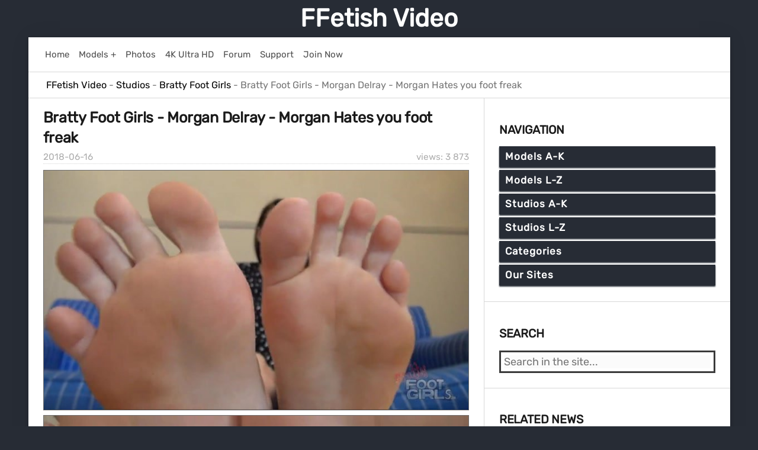

--- FILE ---
content_type: text/html; charset=utf-8
request_url: https://ffetish.video/22762-bratty-foot-girls-morgan-delray-morgan-hates-you-foot-freak.html
body_size: 12604
content:
<!DOCTYPE html>
<html>
<head>
    <meta charset="utf-8">
<title>Bratty Foot Girls - Morgan Delray - Morgan Hates you foot freak - HD/MP4</title>
<meta name="description" content="She may only be 19 but Morgan Delray already knows she hates foot freaks like you. She knows she can make you do just about anything by sticking - Bratty Foot Girls - 00:05:49">
<meta name="keywords" content="Humiliation, Foot Domination, Morgan Delray, Soles, Bratty Foot Girls, Foot Fetish, Brat Girls, HD, MP4">
<meta property="og:site_name" content="FFetish Video">
<meta property="og:type" content="article">
<meta property="og:title" content="Bratty Foot Girls - Morgan Delray - Morgan Hates you foot freak">
<meta property="og:url" content="https://ffetish.video/22762-bratty-foot-girls-morgan-delray-morgan-hates-you-foot-freak.html">
<meta name="news_keywords" content="Humiliation, Foot Domination, Morgan Delray, Soles, Bratty Foot Girls, Foot Fetish, Brat Girls, HD, MP4">
<meta property="og:image" content="https://ffetish.video/uploads/posts/2018-06/bratty-foot-girls-10825-image-1.jpg">
<meta property="og:description" content="She may only be 19 but Morgan Delray already knows she hates foot freaks like you. She knows she can make you do just about anything by sticking - Bratty Foot Girls - 00:05:49">
<link rel="search" type="application/opensearchdescription+xml" href="https://ffetish.video/index.php?do=opensearch" title="FFetish Video">
<link rel="canonical" href="https://ffetish.video/22762-bratty-foot-girls-morgan-delray-morgan-hates-you-foot-freak.html">
    <meta name="viewport" content="width=device-width, initial-scale=1">
    <link rel="shortcut icon" href="/templates/ffvideo/images/favicon.ico">
    <link href="/templates/ffvideo/css/reset.css" type="text/css" rel="stylesheet">
    <link href="/templates/ffvideo/css/engine.css" type="text/css" rel="stylesheet">
    <link href="/templates/ffvideo/css/styles.css" type="text/css" rel="stylesheet">
    <link rel="shortcut icon" type="image/png" href="/templates/ffvideo/images/favicon-32x32.png" sizes="32x32" />
    <link rel="shortcut icon" type="image/png" href="/templates/ffvideo/images/favicon-16x16.png" sizes="16x16" />
    <link rel="apple-touch-icon" type="image/png" href="/templates/ffvideo/images/favicon-144x144.png" sizes="144x144" />
</head>
<body>
    <div class="page">
        <div class="wrapper">
            <header id="header">
                <a href="/">FFetish Video</a><br>
            </header>

            <div class="body">
                <div class="hd_pad">
                    <div class="homebar">
                        <div class="element"><a href="/">
                                <div class="text">Home</div>
                            </a></div>
                        <div class="element"><a href="/recent-models-and-pornstars-on-ffetish-video.html">
                                <div class="text">Models +</div>
                            </a></div>
                        <div class="element"><a href="#" target="_blank" class="link" data-link="https://www3.ffetish.photos/">
                                <div class="text">Photos</div>
                            </a></div>                      
                        <div class="element"><a href="/tags/4K Ultra HD/">
                                <div class="text">4K Ultra HD</div>
                            </a></div>
                        <div class="element"><a href="#" target="_blank" class="link" data-link="https://network22.cc">
                                <div class="text">Forum</div>
                            </a></div>
                        <div class="element"><a href="#" target="_blank" class="link" data-link="https://network22.cc/viewforum.php?f=2">
                                <div class="text">Support</div>
                            </a></div>
                        <div class="element"><a href="#" target="_blank" class="link" data-link="https://ubiqfile.com/premium">
                                <div class="text">Join Now</div>
                            </a></div>
                        
                    </div>
                </div>
                
                <div id="breadcrumbs">
                    <div class="speedbar"><div class="over"><span id="dle-speedbar" itemscope itemtype="https://schema.org/BreadcrumbList"><span itemprop="itemListElement" itemscope itemtype="https://schema.org/ListItem"><meta itemprop="position" content="1"><a href="https://ffetish.video/" itemprop="item"><span itemprop="name">FFetish Video</span></a></span> - <span itemprop="itemListElement" itemscope itemtype="https://schema.org/ListItem"><meta itemprop="position" content="2"><a href="https://ffetish.video/studios/" itemprop="item"><span itemprop="name">Studios</span></a></span> - <span itemprop="itemListElement" itemscope itemtype="https://schema.org/ListItem"><meta itemprop="position" content="3"><a href="https://ffetish.video/studios/bratty-foot-girls/" itemprop="item"><span itemprop="name">Bratty Foot Girls</span></a></span> - Bratty Foot Girls - Morgan Delray - Morgan Hates you foot freak</span></div></div>
                </div>
                
                <div id="mainside">
                    <div class="str_left">
                        <section id="content">
                            <div id='dle-content'><article class="block story">
    <h1 class="title">
        <span class="title">Bratty Foot Girls - Morgan Delray - Morgan Hates you foot freak</span>
    </h1>
    <div class="story_top">
        <div class="views" title="Views: 3 873">views: 3 873</div>
        <time class="date" datetime="2018-06-16"><a href="https://ffetish.video/2018/06/16/" >2018-06-16</a></time>
    </div>
    <div class="text">
        <img class="lazy" data-src="/uploads/posts/2018-06/bratty-foot-girls-10825-image-1.jpg" alt="Cover 2 Bratty Foot Girls - Morgan Delray - Morgan Hates you foot freak - HD/MP4" width="760" height="428"><img class="lazy" data-src="/uploads/posts/2018-06/bratty-foot-girls-10825-image-2.jpg" alt="Cover 3 Bratty Foot Girls - Morgan Delray - Morgan Hates you foot freak - HD/MP4" width="839" height="472"><img class="lazy" data-src="/uploads/posts/2018-06/bratty-foot-girls-10825-image-3.jpg" alt="Cover 4 Bratty Foot Girls - Morgan Delray - Morgan Hates you foot freak - HD/MP4" width="839" height="472"><img class="lazy" data-src="/uploads/posts/2018-06/bratty-foot-girls-10825-image-4.jpg" alt="Screenlist Bratty Foot Girls - Morgan Delray - Morgan Hates you foot freak - HD/MP4" width="843" height="1423">
        <div class="marbox20">
            <ul class="ui-form">
                <li class="form-group combo">
                    
                    <div class="combo_field">
                        <div class="category grey"><b>Studio:</b></div>
                        <div class="tag_list">
                            <span><a href="/tags/Bratty Foot Girls/">Bratty Foot Girls</a></span>

                        </div>
                    </div>
                    

                    
                    <div class="combo_field">
                        <div class="category grey"></div>
                        <div class="tag_list">

                        </div>
                    </div>
                    
                </li>
                <li class="form-group combo">
                    
                    <div class="combo_field">
                        <div class="category grey"><b>Size:</b></div>229.9 MB
                    </div>
                     
                    <div class="combo_field">
                        <div class="category grey"><b>Resolution:</b></div>1280x720
                    </div>
                    
                </li>
                <li class="form-group combo">
                    
                    <div class="combo_field">
                        <div class="category grey"><b>Duration:</b></div>00:05:49
                    </div>
                     
                    <div class="combo_field">
                        <div class="category grey"><b>Format:</b></div>mp4
                    </div>
                    
                </li>
                
                <li class="form-group">
                    <div class="combo_field">
                        <div class="category grey"><b>Description:</b></div>She may only be 19 but Morgan Delray already knows she hates foot freaks like you. She knows she can make you do just about anything by sticking her smelly feet right in your face and telling you that you suck. Her soft pink soles are fragrant and so soft they would pad all over your face as she has her way with you under her. She tells you exactly what she thinks of you, you are probably even jerking off to her feet aren;t you? Pathetic!
                    </div>
                </li>
                
            </ul>
        </div>
        <div class="tag_list">
            <span><a href="https://ffetish.video/tags/Humiliation/">Humiliation</a></span> <span><a href="https://ffetish.video/tags/Foot%20Domination/">Foot Domination</a></span> <span><a href="https://ffetish.video/tags/Morgan%20Delray/">Morgan Delray</a></span> <span><a href="https://ffetish.video/tags/Soles/">Soles</a></span> <span><a href="https://ffetish.video/tags/Bratty%20Foot%20Girls/">Bratty Foot Girls</a></span> <span><a href="https://ffetish.video/tags/Foot%20Fetish/">Foot Fetish</a></span> <span><a href="https://ffetish.video/tags/Brat%20Girls/">Brat Girls</a></span> <span><a href="https://ffetish.video/tags/HD/">HD</a></span> <span><a href="https://ffetish.video/tags/MP4/">MP4</a></span>
        </div>
        <div id="link">
            
<noscript>
<span style="font-size: 13pt;color: red;">
Please enable javascript to download files!</span>
</noscript>

<script type="text/javascript">
    document.write("<form  method=\"post\" id=\"getlink\" name=\"getlink\" action=\"\"><a onclick=\"reload(); return false;\" href=\"#\" \"><span id=\"dle-captcha\"><img src=\"engine/modules/antibot/antibot.php\" width=\"160\" height=\"80\" /></span></a><br><input placeholder=\"Enter the code\" autocomplete=\"off\" title=\"Enter the code from the image\" type=\"text\" name=\"sec_code\" id=\"sec_code\" required><br><button class=\"btn\" type=\"submit\" name=\"send_btn\"><b>Get Link to Download</b></button><input name=\"id\" type=\"hidden\" value=\"22762\"/></form>");
</script>

        </div>
        <div id="ajax_overlay">
            <div id="loading" class="hideload">
            </div>
        </div>
    </div>
</article></div>
                        </section>
                    </div>
                    <aside class="str_right">
                        <nav class="block">
    <h4 class="title">Navigation</h4>
    <ul id="drop_menu">
        <li>
        <span>Models A-K</span>
        <ul class="hide">
            <li><a href="/tags/AJ Jupiter/">AJ Jupiter</a></li>
            <li><a href="/tags/AllyTheCat/">AllyTheCat</a></li>
            <li><a href="/tags/Amazon Abbys Size 13 Feet/">Amazon Abbys Size 13 Feet</a></li>
            <li><a href="/tags/AMAZON Goddess Harley/">AMAZON Goddess Harley</a></li>
            <li><a href="/tags/AmberHoney420/">AmberHoney420</a></li>
            <li><a href="/tags/ANAIS JOLIE/">ANAIS JOLIE</a></li>
            <li><a href="/tags/Anika Fall/">Anika Fall</a></li>
            <li><a href="/tags/Ava Black/">Ava Black</a></li>
            <li><a href="/tags/Ava_Austen/">Ava_Austen</a></li>
            <li><a href="/tags/BirdyLovesIt/">BirdyLovesIt</a></li>
            <li><a href="/tags/BratClemTeen/">BratClemTeen</a></li>
            <li><a href="/tags/Bratty Bunny/">Bratty Bunny</a></li>
            <li><a href="/tags/BrinaCandi/">BrinaCandi</a></li>
            <li><a href="/tags/Britney Siren/">Britney Siren</a></li>
            <li><a href="/tags/Carolina Abril/">Carolina Abril</a></li>
            <li><a href="/tags/Ceara Lynch/">Ceara Lynch</a></li>
            <li><a href="/tags/Charlotte Stokely/">Charlotte Stokely</a></li>
            <li><a href="/tags/Christina QCCP/">Christina QCCP</a></li>
            <li><a href="/tags/Christy Berrie/">Christy Berrie</a></li>
            <li><a href="/tags/Countess Jezebeth/">Countess Jezebeth</a></li>
            <li><a href="/tags/Crystal Knight/">Crystal Knight</a></li>
            <li><a href="/tags/DakotaCharmsxxx/">DakotaCharmsxxx</a></li>
            <li><a href="/tags/Delilah Dee/">Delilah Dee</a></li>
            <li><a href="/tags/DestinationKat/">DestinationKat</a></li>
            <li><a href="/tags/DollFaceMonica/">DollFaceMonica</a></li>
            <li><a href="/tags/Dommelia/">Dommelia</a></li>
            <li><a href="/tags/Dominant Princess/">Dominant Princess</a></li>
            <li><a href="/tags/Ellie Idol/">Ellie Idol</a></li>
            <li><a href="/tags/Emma Choice/">Emma Choice</a></li>
            <li><a href="/tags/EMPRESS JENNIFER/">EMPRESS JENNIFER</a></li>
            <li><a href="/tags/Empress Mika/">Empress Mika</a></li>
            <li><a href="/tags/Enchantressbree/">Enchantressbree</a></li>
            <li><a href="/tags/Erotic Nikki/">Erotic Nikki</a></li>
            <li><a href="/tags/Eva De Vil/">Eva De Vil</a></li>
            <li><a href="/tags/Eveblack/">Eveblack</a></li>
            <li><a href="/tags/Evamarie88/">Evamarie88</a></li>
            <li><a href="/tags/Evelyn Milano/">Evelyn Milano</a></li>
            <li><a href="/tags/Exquisite Goddess/">Exquisite Goddess</a></li>
            <li><a href="/tags/Faye Taylor/">Faye Taylor</a></li>
            <li><a href="/tags/Feliciafisher/">Feliciafisher</a></li>
            <li><a href="/tags/fireflys footfetish/">fireflys footfetish</a></li>
            <li><a href="/tags/fitfeetgirl nina/">fitfeetgirl nina</a></li>
            <li><a href="/tags/Flawless Melissa/">Flawless Melissa</a></li>
            <li><a href="/tags/FlufferNutter/">FlufferNutter</a></li>
            <li><a href="/tags/Foot Goddess Leyla/">Foot Goddess Leyla</a></li>
            <li><a href="/tags/Foot Goddess Mia/">Foot Goddess Mia</a></li>            
            <li><a href="/tags/FrostyPrincess/">FrostyPrincess</a></li>
            <li><a href="/tags/Goddess Alexandra Snow/">Goddess Alexandra Snow</a></li>
            <li><a href="/tags/Goddess Amanda/">Goddess Amanda</a></li>
            <li><a href="/tags/Goddess Ashanti/">Goddess Ashanti</a></li>
            <li><a href="/tags/Goddess BOJANA/">Goddess BOJANA</a></li>
            <li><a href="/tags/Goddess Brianna/">Goddess Brianna</a></li>
            <li><a href="/tags/Goddess Brooke/">Goddess Brooke</a></li>
            <li><a href="/tags/Goddess Christina/">Goddess Christina</a></li>
            <li><a href="/tags/GODDESS HARLEY/">GODDESS HARLEY</a></li>
            <li><a href="/tags/Goddess Jasmine/">Goddess Jasmine</a></li>
            <li><a href="/tags/Goddess Jasper/">Goddess Jasper</a></li>
            <li><a href="/tags/Goddess Jessica/">Goddess Jessica</a></li>
            <li><a href="/tags/Goddess Kims Fantasies/">Goddess Kims Fantasies</a></li>
            <li><a href="/tags/Goddess Kyaa/">Goddess Kyaa</a></li>
            <li><a href="/tags/Goddess Leyla/">Goddess Leyla</a></li>
            <li><a href="/tags/Goddess Lindsey/">Goddess Lindsey</a></li>
            <li><a href="/tags/Goddess Mya Kulpa/">Goddess Mya Kulpa</a></li>
            <li><a href="/tags/Goddess Nika/">Goddess Nika</a></li>
            <li><a href="/tags/Goddess Nikki/">Goddess Nikki</a></li>
            <li><a href="/tags/Goddess Rainn/">Goddess Rainn</a></li>
            <li><a href="/tags/Goddess Rea/">Goddess Rea</a></li>
            <li><a href="/tags/GODDESS REA LONGEST LEGS/">GODDESS REA LONGEST LEGS</a></li>
            <li><a href="/tags/Goddess Rodea/">Goddess Rodea</a></li>
            <li><a href="/tags/Goddess Shaye/">Goddess Shaye</a></li>
            <li><a href="/tags/Goddess Vicky Vixxx/">Goddess Vicky Vixxx</a></li>
            <li><a href="/tags/Goddess_Angel/">Goddess_Angel</a></li>
            <li><a href="/tags/Godivagalore/">Godivagalore</a></li>
            <li><a href="/tags/Haley420/">Haley420</a></li>
            <li><a href="/tags/HJ Goddess TEASE./">HJ Goddess TEASE.</a></li>
            <li><a href="/tags/HOLLYHOTWIFE/">HOLLYHOTWIFE</a></li>
            <li><a href="/tags/HotWifeJolee/">HotWifeJolee</a></li>
            <li><a href="/tags/ilse Alcorta/">ilse Alcorta</a></li>
            <li><a href="/tags/IvySecret719/">IvySecret719</a></li>
            <li><a href="/tags/IvyStarshyne/">IvyStarshyne</a></li>
            <li><a href="/tags/IWantPoison/">IWantPoison</a></li>
            <li><a href="/tags/Jaimee Fae/">Jaimee Fae</a></li>
            <li><a href="/tags/Jasmine Mendez/">Jasmine Mendez</a></li>
            <li><a href="/tags/Josie6Girl/">Josie6Girl</a></li>
            <li><a href="/tags/Julia Jordan/">Julia Jordan</a></li>
            <li><a href="/tags/Kala Lehlani/">Kala Lehlani</a></li>
            <li><a href="/tags/Karolinkas Feet/">Karolinkas Feet</a></li>
            <li><a href="/tags/Kat Soless/">Kat Soless</a></li>
            <li><a href="/tags/KateRoss/">KateRoss</a></li>
            <li><a href="/tags/Kayla Jane/">Kayla Jane</a></li>
            <li><a href="/tags/KendraLynnXXX/">KendraLynnXXX</a></li>
            <li><a href="/tags/Keri Berry/">Keri Berry</a></li>
            <li><a href="/tags/Kylie Rose/">Kylie Rose</a></li>
        </ul>
        <span>Models L-Z</span>
        <ul class="hide">
            <li><a href="/tags/Lady Cruellas games/">Lady Cruellas games</a></li>
            <li><a href="/tags/Lady Iveta/">Lady Iveta</a></li>
            <li><a href="/tags/Lady Kara/">Lady Kara</a></li>
            <li><a href="/tags/Lady Nina/">Lady Nina</a></li>
            <li><a href="/tags/LatinSandra/">LatinSandra</a></li>
            <li><a href="/tags/Leggy Pauline/">Leggy Pauline</a></li>
            <li><a href="/tags/Lelu Love/">Lelu Love</a></li>
            <li><a href="/tags/Lilcanadiangirl/">Lilcanadiangirl</a></li>
            <li><a href="/tags/Lilith_RoseXxX/">Lilith_RoseXxX</a></li>
            <li><a href="/tags/Lilli LoveDoll/">Lilli LoveDoll</a></li>
            <li><a href="/tags/Lindsey Leigh/">Lindsey Leigh</a></li>
            <li><a href="/tags/London Lix/">London Lix</a></li>
            <li><a href="/tags/Lucid Dreaming/">Lucid Dreaming</a></li>
            <li><a href="/tags/Lux Lives XXX/">Lux Lives XXX</a></li>
            <li><a href="/tags/Madam Samantha/">Madam Samantha</a></li>
            <li><a href="/tags/Madame Marissa/">Madame Marissa</a></li>
            <li><a href="/tags/Makayla Divine/">Makayla Divine</a></li>
            <li><a href="/tags/Mandy Flores/">Mandy Flores</a></li>
            <li><a href="/tags/Mandy Marx/">Mandy Marx</a></li>
            <li><a href="/tags/Marissa Sweet/">Marissa Sweet</a></li>
            <li><a href="/tags/megaplaygirl/">megaplaygirl</a></li>
            <li><a href="/tags/Mia Nicolette/">Mia Nicolette</a></li>
            <li><a href="/tags/Miss Bellerose/">Miss Bellerose</a></li>
            <li><a href="/tags/Miss Honey Barefeet/">Miss Honey Barefeet</a></li>
            <li><a href="/tags/Miss Jade/">Miss Jade</a></li>
            <li><a href="/tags/Miss Jasmine/">Miss Jasmine</a></li>
            <li><a href="/tags/Miss Mackenzie/">Miss Mackenzie</a></li>
            <li><a href="/tags/Miss Melissa/">Miss Melissa</a></li>
            <li><a href="/tags/Miss Tiffany/">Miss Tiffany</a></li>
            <li><a href="/tags/Miss Untamed/">Miss Untamed</a></li>
            <li><a href="/tags/MissAnja/">MissAnja</a></li>
            <li><a href="/tags/Missmadisonstone/">Missmadisonstone</a></li>
            <li><a href="/tags/MissTiff/">MissTiff</a></li>
            <li><a href="/tags/MissVictoriaReign/">MissVictoriaReign</a></li>
            <li><a href="/tags/MISTRESS CHANTEL/">MISTRESS CHANTEL</a></li>
            <li><a href="/tags/Mistress Gaia/">Mistress Gaia</a></li>
            <li><a href="/tags/Mistress Harley/">Mistress Harley</a></li>
            <li><a href="/tags/Mistress Lola Ruin/">Mistress Lola Ruin</a></li>
            <li><a href="/tags/Mistress Salem/">Mistress Salem</a></li>
            <li><a href="/tags/Mistress T/">Mistress T</a></li>
            <li><a href="/tags/Mlle Fanchette/">Mlle Fanchette</a></li>
            <li><a href="/tags/Mo Rina/">Mo Rina</a></li>
            <li><a href="/tags/myf33tyourtreat/">myf33tyourtreat</a></li>
            <li><a href="/tags/Mylene/">Mylene</a></li>
            <li><a href="/tags/Mystie Mae/">Mystie Mae</a></li>
            <li><a href="/tags/Nasty Natascha Lezdom/">Nasty Natascha Lezdom</a></li>
            <li><a href="/tags/NataliaGrey/">NataliaGrey</a></li>
            <li><a href="/tags/NataliesSocks/">NataliesSocks</a></li>
            <li><a href="/tags/Natalie Darling/">Natalie Darling</a></li>
            <li><a href="/tags/Natashas Bedroom/">Natashas Bedroom</a></li>
            <li><a href="/tags/Nikki Next/">Nikki Next</a></li>
            <li><a href="/tags/NikkiFetish/">NikkiFetish</a></li>
            <li><a href="/tags/NikkiNevada/">NikkiNevada</a></li>
            <li><a href="/tags/NikkiPresents/">NikkiPresents</a></li>
            <li><a href="/tags/Obey Melanie/">Obey Melanie</a></li>
            <li><a href="/tags/Obey Miss Tiffany/">Obey Miss Tiffany</a></li>
            <li><a href="/tags/OLIVIA ROSE/">OLIVIA ROSE</a></li>
            <li><a href="/tags/Pay To Obey Meggerz/">Pay To Obey Meggerz</a></li>
            <li><a href="/tags/Petra Feet/">Petra Feet</a></li>
            <li><a href="/tags/Pitykitty/">Pitykitty</a></li>
            <li><a href="/tags/prettyevil/">prettyevil</a></li>
            <li><a href="/tags/Princess Ashley/">Princess Ashley</a></li>
            <li><a href="/tags/Princess Bella/">Princess Bella</a></li>
            <li><a href="/tags/Princess Beverly/">Princess Beverly</a></li>
            <li><a href="/tags/Princess Camryn/">Princess Camryn</a></li>
            <li><a href="/tags/Princess Carmela/">Princess Carmela</a></li>
            <li><a href="/tags/Princess Cin/">Princess Cin</a></li>
            <li><a href="/tags/Princess Ellie Idol/">Princess Ellie Idol</a></li>
            <li><a href="/tags/Princess Fierce/">Princess Fierce</a></li>
            <li><a href="/tags/Princess Ivory/">Princess Ivory</a></li>
            <li><a href="/tags/Princess Lexie/">Princess Lexie</a></li>
            <li><a href="/tags/Princess Lyne/">Princess Lyne</a></li>
            <li><a href="/tags/Princess Mackayla/">Princess Mackayla</a></li>
            <li><a href="/tags/Princess Miki/">Princess Miki</a></li>
            <li><a href="/tags/Princess Naomi Swann/">Princess Naomi Swann</a></li>
            <li><a href="/tags/Princess Rene/">Princess Rene</a></li>
            <li><a href="/tags/Queen Nyx/">Queen Nyx</a></li>
            <li><a href="/tags/Queen Regina/">Queen Regina</a></li>
            <li><a href="/tags/Queenroxy12/">Queenroxy12</a></li>
            <li><a href="/tags/Roxana Rae/">Roxana Rae</a></li>
            <li><a href="/tags/rozxnotlewdyetx/">rozxnotlewdyetx</a></li>
            <li><a href="/tags/Ruby Rose Fetish/">Ruby Rose Fetish</a></li>
            <li><a href="/tags/Rubyangelfeet/">Rubyangelfeet</a></li>
            <li><a href="/tags/Sarah DiAvola/">Sarah DiAvola</a></li>
            <li><a href="/tags/Sexy Lena VIP/">Sexy Lena VIP</a></li>
            <li><a href="/tags/Sexy Saffron/">Sexy Saffron</a></li>
            <li><a href="/tags/Sia_Siberia/">Sia_Siberia</a></li>
            <li><a href="/tags/Sophia Smith/">Sophia Smith</a></li>
            <li><a href="/tags/Sophie Stewart/">Sophie Stewart</a></li>
            <li><a href="/tags/Star Nine/">Star Nine</a></li>
            <li><a href="/tags/Stella Liberty/">Stella Liberty</a></li>
            <li><a href="/tags/Stella_Von_Savage/">Stella_Von_Savage</a></li>
            <li><a href="/tags/Sweet Maria/">Sweet Maria</a></li>
            <li><a href="/tags/TeenyGinger/">TeenyGinger</a></li>
            <li><a href="/tags/TerraMizu/">TerraMizu</a></li>
            <li><a href="/tags/TheLunaLain/">TheLunaLain</a></li>
            <li><a href="/tags/TinyFeetTreat/">TinyFeetTreat</a></li>
            <li><a href="/tags/TireddAngel/">TireddAngel</a></li>
            <li><a href="/tags/Tomato_Juice_KWEEN/">Tomato_Juice_KWEEN</a></li>
            <li><a href="/tags/Trish Collins/">Trish Collins</a></li>
            <li><a href="/tags/Vancouver Kinky Dominatrix/">Vancouver Kinky Dominatrix</a></li>
            <li><a href="/tags/Venus Venerous/">Venus Venerous</a></li>
            <li><a href="/tags/Vera1995/">Vera1995</a></li>
            <li><a href="/tags/Worship Amanda/">Worship Amanda</a></li>
            <li><a href="/tags/Young Goddess Kim/">Young Goddess Kim</a></li>
            <li><a href="/tags/YoungandFun21/">YoungandFun21</a></li>
            <li><a href="/mix-models/">Mix Models</a></li>
        </ul>
        <span>Studios A-K</span>
        <ul class="hide">
            <li><a href="/tags/21 Foot Art/">21 Foot Art</a></li>
            <li><a href="/tags/A Taboo Fantasy/">A Taboo Fantasy</a></li>
            <li><a href="/tags/ainovdo/">ainovdo</a></li>
            <li><a href="/tags/Amateur Girls Feet From Poland/">Amateur Girls Feet From Poland</a></li>
            <li><a href="/tags/Amateur soles giantess and footjobs/">Amateur soles giantess and footjobs</a></li>
            <li><a href="/tags/Amateur Trampling/">Amateur Trampling</a></li>
            <li><a href="/tags/Arons Pantyhose Fetish/">Arons Pantyhose Fetish</a></li>
            <li><a href="/tags/Asian Foot Worship/">Asian Foot Worship</a></li>
            <li><a href="/tags/Bare Foot Confidential/">Bare Foot Confidential</a></li>
            <li><a href="/tags/Barefoot Nudity/">Barefoot Nudity</a></li>
            <li><a href="/tags/Barefoot Urban Girls/">Barefoot Urban Girls</a></li>
            <li><a href="/tags/Baresandals foot models/">Baresandals foot models</a></li>
            <li><a href="/tags/Beautiful Bare Foot Girls/">Beautiful Bare Foot Girls</a></li>
            <li><a href="/tags/Beautiful Feet Online/">Beautiful Feet Online</a></li>
            <li><a href="/tags/Beautiful Girls/">Beautiful Girls</a></li>
            <li><a href="/tags/BFFvideos/">BFFvideos</a></li>
            <li><a href="/tags/Black Feet Booty Street/">Black Feet Booty Street</a></li>
            <li><a href="/tags/Blackmailed By Brats/">Blackmailed By Brats</a></li>
            <li><a href="/tags/Boot Heel Worship Cbt Humiliation/">Boot Heel Worship Cbt Humiliation</a></li>
            <li><a href="/tags/Booty4U/">Booty4U</a></li>
            <li><a href="/tags/Brandon Iron/">Brandon Iron</a></li>
            <li><a href="/tags/Brat Princess/">Brat Princess</a></li>
            <li><a href="/tags/Brat Princess 2/">Brat Princess 2</a></li>
            <li><a href="/tags/Bratty Babes Own You/">Bratty Babes Own You</a></li>
            <li><a href="/tags/Bratty Foot Girls/">Bratty Foot Girls</a></li>
            <li><a href="/tags/BRAZIL FEET/">BRAZIL FEET</a></li>
            <li><a href="/tags/BRAZILIAN GIRLS FETISH FILMS/">BRAZILIAN GIRLS FETISH FILMS</a></li>
            <li><a href="/tags/British Bratz/">British Bratz</a></li>
            <li><a href="/tags/California Beach Feet/">California Beach Feet</a></li>
            <li><a href="/tags/CANDID-PLAY dipping shoeplay nylon/">CANDID-PLAY dipping shoeplay nylon</a></li>
            <li><a href="/tags/Candid Girls Feet Scenes/">Candid Girls Feet Scenes</a></li>
            <li><a href="/tags/Chicago Feet/">Chicago Feet</a></li>
            <li><a href="/tags/Chronicles of Mlle Fanchette/">Chronicles of Mlle Fanchette</a></li>
            <li><a href="/tags/City Feet/">City Feet</a></li>
            <li><a href="/tags/Club Stiletto/">Club Stiletto</a></li>
            <li><a href="/tags/Coed Feet/">Coed Feet</a></li>
            <li><a href="/tags/Cosplay Feet/">Cosplay Feet</a></li>
            <li><a href="/tags/Crazyforfeet/">Crazyforfeet</a></li>
            <li><a href="/tags/Crimini Italiani/">Crimini Italiani</a></li>
            <li><a href="/tags/CRUEL MISTRESSES/">CRUEL MISTRESSES</a></li>
            <li><a href="/tags/Crush Feet/">Crush Feet</a></li>
            <li><a href="/tags/CuccioloPage/">CuccioloPage</a></li>
            <li><a href="/tags/CumCountDown/">CumCountDown</a></li>
            <li><a href="/tags/Cute Girl Feet/">Cute Girl Feet</a></li>
            <li><a href="/tags/Czech Feet/">Czech Feet</a></li>
            <li><a href="/tags/Czech Soles/">Czech Soles</a></li>
            <li><a href="/tags/DirtyFeetGirls/">DirtyFeetGirls</a></li>
            <li><a href="/tags/Domina Planet/">Domina Planet</a></li>
            <li><a href="/tags/Dominant Femine/">Dominant Femine</a></li>
            <li><a href="/tags/Dreamgirls In Socks/">Dreamgirls In Socks</a></li>
            <li><a href="/tags/Dune Feet/">Dune Feet</a></li>
            <li><a href="/tags/EBONY FOOTJOBS/">EBONY FOOTJOBS</a></li>
            <li><a href="/tags/Elegant Femdom/">Elegant Femdom</a></li>
            <li><a href="/tags/Exotic Foot Models/">Exotic Foot Models</a></li>
            <li><a href="/tags/EXTREME FEET CLIPS/">EXTREME FEET CLIPS</a></li>
            <li><a href="/tags/Feet and Fetish/">Feet and Fetish</a></li>
            <li><a href="/tags/Feet for Style/">Feet for Style</a></li>
            <li><a href="/tags/Feet Heat/">Feet Heat</a></li>
            <li><a href="/tags/Feet Jeans/">Feet Jeans</a></li>
            <li><a href="/tags/Feet Screen/">Feet Screen</a></li>
            <li><a href="/tags/Feet Week/">Feet Week</a></li>
            <li><a href="/tags/Feet Wonder/">Feet Wonder</a></li>
            <li><a href="/tags/FeetExtreme/">FeetExtreme</a></li>
            <li><a href="/tags/FeetLuv/">FeetLuv</a></li>
            <li><a href="/tags/FeetSolesGalore/">FeetSolesGalore</a></li>
            <li><a href="/tags/Female Boot World/">Female Boot World</a></li>
            <li><a href="/tags/FemdomFoto/">FemdomFoto</a></li>
            <li><a href="/tags/FEMDOM GOLD/">FEMDOM GOLD</a></li>
            <li><a href="/tags/Femdom Puppy Play/">Femdom Puppy Play</a></li>
            <li><a href="/tags/FetishFun/">FetishFun</a></li>
            <li><a href="/tags/FMUK Foot Fantasies/">FMUK Foot Fantasies</a></li>
            <li><a href="/tags/Foot Cravings/">Foot Cravings</a></li>
            <li><a href="/tags/Foot Divas/">Foot Divas</a></li>
            <li><a href="/tags/Foot Factory/">Foot Factory</a></li>
            <li><a href="/tags/Foot Favors/">Foot Favors</a></li>
            <li><a href="/tags/Foot Fetish Beauties/">Foot Fetish Beauties</a></li>
            <li><a href="/tags/Foot Fetish Daily/">Foot Fetish Daily</a></li>
            <li><a href="/tags/Foot Fetish Dreams/">Foot Fetish Dreams</a></li>
            <li><a href="/tags/Foot Fetish On Demand/">Foot Fetish On Demand</a></li>
            <li><a href="/tags/Foot Fetish Porno/">Foot Fetish Porno</a></li>
            <li><a href="/tags/Foot Fetish Sanctuary/">Foot Fetish Sanctuary</a></li>
            <li><a href="/tags/Foot Guy James Footjobs/">Foot Guy James Footjobs</a></li>
            <li><a href="/tags/Foot Job Addict/">Foot Job Addict</a></li>
            <li><a href="/tags/Foot Job Virgin/">Foot Job Virgin</a></li>
            <li><a href="/tags/Foot Love Girls/">Foot Love Girls</a></li>
            <li><a href="/tags/Foot Play/">Foot Play</a></li>
            <li><a href="/tags/Foot Punkz/">Foot Punkz</a></li>
            <li><a href="/tags/Foot Seduction/">Foot Seduction</a></li>
            <li><a href="/exclusive/osfw/">Foot Worship</a></li>
            <li><a href="/tags/Foot Worship Studios/">Foot Worship Studios</a></li>
            <li><a href="/tags/Foot-Art/">Foot-Art</a></li>
            <li><a href="/tags/Footdom United/">Footdom United</a></li>
            <li><a href="/tags/Footdom Videos/">Footdom Videos</a></li>
            <li><a href="/tags/FootDominas/">FootDominas</a></li>
            <li><a href="/tags/Footsie Babes/">Footsie Babes</a></li>
            <li><a href="/tags/Footsie Tootsies/">Footsie Tootsies</a></li>
            <li><a href="/tags/FOXXY FEET/">FOXXY FEET</a></li>
            <li><a href="/tags/FOXY FOOT BRATS/">FOXY FOOT BRATS</a></li>
            <li><a href="/tags/FRENCH GIRLS FEET/">FRENCH GIRLS FEET</a></li>
            <li><a href="/tags/Fucked Feet/">Fucked Feet</a></li>
            <li><a href="/tags/Funhouse Clips/">Funhouse Clips</a></li>
            <li><a href="/tags/Ginarys Kinky Adventures/">Ginarys Kinky Adventures</a></li>
            <li><a href="/tags/GIRL FEET CLIPS/">GIRL FEET CLIPS</a></li>
            <li><a href="/tags/Glam Bitches/">Glam Bitches</a></li>
            <li><a href="/tags/Glam Worship/">Glam Worship</a></li>
            <li><a href="/tags/GLAMOUR BRATS MEGASTORE/">GLAMOUR BRATS MEGASTORE</a></li>
            <li><a href="/tags/Glass Floor Vision/">Glass Floor Vision</a></li>
            <li><a href="/tags/Goddess Foot Domination/">Goddess Foot Domination</a></li>
            <li><a href="/tags/Goddess Xana Stars Fetish/">Goddess Xana Stars Fetish</a></li>
            <li><a href="/tags/High Heel Dangling and Boots/">High Heel Dangling and Boots</a></li>
            <li><a href="/tags/Hose Toes/">Hose Toes</a></li>
            <li><a href="/tags/Hosiery Home/">Hosiery Home</a></li>
            <li><a href="/tags/Hot Legs and Feet/">Hot Legs and Feet</a></li>
            <li><a href="/tags/HSPs ASIAN Candid Shoeplay Clips/">HSPs ASIAN Candid Shoeplay Clips</a></li>
            <li><a href="/tags/Humiliation POV/">Humiliation POV</a></li>
            <li><a href="/tags/I JERK OFF 100 Strangers hommme HJ/">I JERK OFF 100 Strangers hommme HJ</a></li>
            <li><a href="/tags/I Love Long Toes/">I Love Long Toes</a></li>
            <li><a href="/tags/I WANT FEET/">I WANT FEET</a></li>
            <li><a href="/tags/Jerk To My Feet/">Jerk To My Feet</a></li>
            <li><a href="/tags/JERKY GIRLS/">JERKY GIRLS</a></li>
            <li><a href="/tags/Jhonn - Womens Feet/">Jhonn - Womens Feet</a></li>
            <li><a href="/tags/Joeys FeetGirls/">Joeys FeetGirls</a></li>
            <li><a href="/tags/K and M/">K and M</a></li>
            <li><a href="/tags/Kink305/">Kink305</a></li>
        </ul>
        <span>Studios L-Z</span>
        <ul class="hide">
            <li><a href="/tags/Leg Action/">Leg Action</a></li>
            <li><a href="/tags/Leg Sex/">Leg Sex</a></li>
            <li><a href="/tags/Legs Japan/">Legs Japan</a></li>
            <li><a href="/tags/Lexis Foot Fetish/">Lexis Foot Fetish</a></li>
            <li><a href="/tags/LICKING GIRLS FEET/">LICKING GIRLS FEET</a></li>
            <li><a href="/tags/Long JOI Clips/">Long JOI Clips</a></li>
            <li><a href="/tags/Love Her Feet/">Love Her Feet</a></li>
            <li><a href="/tags/Lovely Soles/">Lovely Soles</a></li>
            <li><a href="/tags/Luxe Feet/">Luxe Feet</a></li>
            <li><a href="/tags/Magical Feet/">Magical Feet</a></li>
            <li><a href="/tags/Men Are Slaves/">Men Are Slaves</a></li>
            <li><a href="/tags/Mommies Feet/">Mommies Feet</a></li>
            <li><a href="/tags/My Doll Parts/">My Doll Parts</a></li>
            <li><a href="/tags/My Legs Paradise/">My Legs Paradise</a></li>
            <li><a href="/tags/Naughty Foot Jobs/">Naughty Foot Jobs</a></li>
            <li><a href="/tags/NewMFX/">NewMFX</a></li>
            <li><a href="/tags/NewMFX Foot Fetish in Brazil/">NewMFX Foot Fetish in Brazil</a></li>
            <li><a href="/tags/NewMFX Trample in Brazil/">NewMFX Trample in Brazil</a></li>
            <li><a href="/tags/Noemis World/">Noemis World</a></li>
            <li><a href="/tags/Nor Cal Feet/">Nor Cal Feet</a></li>
            <li><a href="/tags/NylonFeetLove/">NylonFeetLove</a></li>
            <li><a href="/tags/Nylon Feet Dolls/">Nylon Feet Dolls</a></li>
            <li><a href="/tags/Nylon Feet Line/">Nylon Feet Line</a></li>
            <li><a href="/tags/Nylon Feet Videos/">Nylon Feet Videos</a></li>
            <li><a href="/tags/Nylon Nirvana/">Nylon Nirvana</a></li>
            <li><a href="/tags/Nylon UP/">Nylon UP</a></li>
            <li><a href="/tags/Octopus/">Octopus</a></li>
            <li><a href="/tags/Official Karups/">Official Karups</a></li>
            <li><a href="/tags/OGFeet/">OGFeet</a></li>
            <li><a href="/tags/Orgasm Abuse/">Orgasm Abuse</a></li>
            <li><a href="/tags/Passione Piedi/">Passione Piedi</a></li>
            <li><a href="/tags/Pedestal/">Pedestal</a></li>
            <li><a href="/tags/Pedi Police/">Pedi Police</a></li>
            <li><a href="/tags/Pedisole Junction/">Pedisole Junction</a></li>
            <li><a href="/tags/Philly Foot Worship/">Philly Foot Worship</a></li>
            <li><a href="/tags/Pixies NetWork/">Pixies NetWork</a></li>
            <li><a href="/tags/Planet of the Arches/">Planet of the Arches</a></li>
            <li><a href="/tags/Pleasures Of The Sole/">Pleasures Of The Sole</a></li>
            <li><a href="/tags/Polish Mistress/">Polish Mistress</a></li>
            <li><a href="/tags/Primals FOOTJOBS/">Primals FOOTJOBS</a></li>
            <li><a href="/tags/publicfootfetish/">publicfootfetish</a></li>
            <li><a href="/tags/Ramons Facefull of Feet/">Ramons Facefull of Feet</a></li>
            <li><a href="/tags/Real Bare Soles/">Real Bare Soles</a></li>
            <li><a href="/tags/Rootdawg25/">Rootdawg25</a></li>
            <li><a href="/tags/Roxi Smothers/">Roxi Smothers</a></li>
            <li><a href="/tags/Russian Fetish/">Russian Fetish</a></li>
            <li><a href="/tags/RussianBeauty/">RussianBeauty</a></li>
            <li><a href="/tags/SADO LADIES/">SADO LADIES</a></li>
            <li><a href="/tags/Scandinavian Feet/">Scandinavian Feet</a></li>
            <li><a href="/tags/Sexy Foot Clips/">Sexy Foot Clips</a></li>
            <li><a href="/tags/Shantibody Media/">Shantibody Media</a></li>
            <li><a href="/tags/SHOEPLAY CANDID by maurovieri/">SHOEPLAY CANDID by maurovieri</a></li>
            <li><a href="/tags/ShoePlayStation 2/">ShoePlayStation 2</a></li>
            <li><a href="/tags/Silk Soles/">Silk Soles</a></li>
            <li><a href="/tags/Sleepyfeet/">Sleepyfeet</a></li>
            <li><a href="/tags/SockSlaves/">SockSlaves</a></li>
            <li><a href="/tags/Soles of Dirt/">Soles of Dirt</a></li>
            <li><a href="/tags/Soles Of Silk/">Soles Of Silk</a></li>
            <li><a href="/tags/Space City Soles/">Space City Soles</a></li>
            <li><a href="/tags/Sperm Hospital/">Sperm Hospital</a></li>
            <li><a href="/tags/Spy Foot/">Spy Foot</a></li>
            <li><a href="/tags/STICKY SOLES/">STICKY SOLES</a></li>
            <li><a href="/tags/Stiletto Girl/">Stiletto Girl</a></li>
            <li><a href="/tags/Stiletto Tease/">Stiletto Tease</a></li>
            <li><a href="/tags/Sweat Remover/">Sweat Remover</a></li>
            <li><a href="/tags/Sweet Girls Feet/">Sweet Girls Feet</a></li>
            <li><a href="/tags/Sweet Southern Feet/">Sweet Southern Feet</a></li>
            <li><a href="/tags/SWEET TASTY FEET/">SWEET TASTY FEET</a></li>
            <li><a href="/tags/TA Worship/">TA Worship</a></li>
            <li><a href="/tags/Tag Zone/">Tag Zone</a></li>
            <li><a href="/tags/THE BABS/">THE BABS</a></li>
            <li><a href="/tags/The Back 40 Foot/">The Back 40 Foot</a></li>
            <li><a href="/tags/The Foot Fantasy/">The Foot Fantasy</a></li>
            <li><a href="/tags/The Foot Infatuation/">The Foot Infatuation</a></li>
            <li><a href="/tags/The Inflation Laboratory/">The Inflation Laboratory</a></li>
            <li><a href="/tags/The Joy Of Feet/">The Joy Of Feet</a></li>
            <li><a href="/tags/THE MEAN GIRLS/">THE MEAN GIRLS</a></li>
            <li><a href="/tags/THE MEAN GIRLS P O V/">THE MEAN GIRLS P O V</a></li>
            <li><a href="/tags/The Nylon Leg Fetish Store/">The Nylon Leg Fetish Store</a></li>
            <li><a href="/tags/The Sole Mates/">The Sole Mates</a></li>
            <li><a href="/tags/The Tickle Room/">The Tickle Room</a></li>
            <li><a href="/tags/The Wolfe Sole Experience/">The Wolfe Sole Experience</a></li>
            <li><a href="/tags/The worlds most amazing feet/">The worlds most amazing feet</a></li>
            <li><a href="/tags/TheFeetGuideTV/">TheFeetGuideTV</a></li>
            <li><a href="/tags/Tickle Abuse/">Tickle Abuse</a></li>
            <li><a href="/tags/Tickling Submission foot fetish/">Tickling Submission foot fetish</a></li>
            <li><a href="/tags/Tickling Submission forced orgasm/">Tickling Submission forced orgasm</a></li>
            <li><a href="/tags/Tickling Submission tickled feet/">Tickling Submission tickled feet</a></li>
            <li><a href="/tags/Tickling Submission tickling/">Tickling Submission tickling</a></li>
            <li><a href="/tags/Twisted Toes/">Twisted Toes</a></li>
            <li><a href="/tags/UK NYLON TEASE/">UK NYLON TEASE</a></li>
            <li><a href="/tags/UKTickling/">UKTickling</a></li>
            <li><a href="/tags/Umiliati Offesi/">Umiliati Offesi</a></li>
            <li><a href="/tags/UNDER GIRLS FEET/">UNDER GIRLS FEET</a></li>
            <li><a href="/tags/UNDER SWEET WEIGHT/">UNDER SWEET WEIGHT</a></li>
            <li><a href="/tags/UNDER-FEET/">UNDER-FEET</a></li>
            <li><a href="/tags/Unique Soles/">Unique Soles</a></li>
            <li><a href="/tags/Weak For Feet/">Weak For Feet</a></li>
            <li><a href="/tags/Whores_are_us/">Whores_are_us</a></li>
            <li><a href="/tags/Worldwide Models/">Worldwide Models</a></li>
            <li><a href="/tags/Xanas Foot Fantasies/">Xanas Foot Fantasies</a></li>
            <li><a href="/tags/Xanas Palace/">Xanas Palace</a></li>
            <li><a href="/tags/X-Foot/">X-Foot</a></li>
            <li><a href="/tags/XXX TOES/">XXX TOES</a></li>
            <li><a href="/tags/Yes Feet BareFoot/">Yes Feet BareFoot</a></li>
            <li><a href="/tags/Yes Feet Marinka/">Yes Feet Marinka</a></li>
            <li><a href="/tags/Yes Feet Socks/">Yes Feet Socks</a></li>
            <li><a href="/tags/Yes Feet Spit/">Yes Feet Spit</a></li>
            <li><a href="/tags/Yes Feet Tickling/">Yes Feet Tickling</a></li>
            <li><a href="/tags/Yes Feet Worship/">Yes Feet Worship</a></li>
            <li><a href="/mix-studios/">Mix Studios</a></li>
        </ul>
        <span>Categories</span>
        <ul class="hide">
            <li><a href="/tags/Big Feet/">Big Feet</a></li>
            <li><a href="/tags/Boot Worship/">Boot Worship</a></li>
            <li><a href="/tags/Dirty Feet/">Dirty Feet</a></li>
            <li><a href="/tags/Foot Gagging/">Foot Gagging</a></li>
            <li><a href="/tags/Foot Slave Training/">Foot Slave Training</a></li>
            <li><a href="/tags/Foot Smelling/">Foot Smelling</a></li>
            <li><a href="/tags/Highly Arched Feet/">Highly Arched Feet</a></li>
            <li><a href="/tags/Long Toes/">Long Toes</a></li>
            <li><a href="/tags/Shoe Fetish/">Shoe Fetish</a></li>
            <li><a href="/tags/Soles Licking/">Soles Licking</a></li>
            <li><a href="/tags/Toe Sucking/">Toe Sucking</a></li>
            <li><a href="/tags/Wrinkled Soles/">Wrinkled Soles</a></li>
            <li><a href="/tags/Ebony Foot Fetish/">Ebony Foot Fetish</a></li>
            <li><a href="/tags/Feet JOI/">Feet JOI</a></li>
            <li><a href="/tags/Foot Domination/">Foot Domination</a></li>
            <li><a href="/tags/Foot Humiliation/">Foot Humiliation</a></li>
            <li><a href="/tags/Foot Licking/">Foot Licking</a></li>
            <li><a href="/tags/Foot Play/">Foot Play</a></li>
            <li><a href="/tags/Foot Sniffing/">Foot Sniffing</a></li>
            <li><a href="/tags/Foot Tickling/">Foot Tickling</a></li>
            <li><a href="/tags/Foot Worship/">Foot Worship</a></li>
            <li><a href="/tags/Footjobs/">Footjobs</a></li>
            <li><a href="/tags/High Heels/">High Heels</a></li>
            <li><a href="/tags/POV Foot Worship/">POV Foot Worship</a></li>
            <li><a href="/tags/Virtual Reality/">Virtual Reality</a></li>
            <li><a href="/tags/4K Ultra HD/">4K Ultra HD</a></li>
            <li><a href="/tags/WQHD/">WQHD</a></li>
            <li><a href="/tags/Full HD/">Full HD</a></li>
            <li><a href="/tags/HD/">HD</a></li>
            <li><a href="/tags/SD/">SD</a></li>
            <li><a href="/tags/Audio/">Audio</a></li>
        </ul>
        <span>Our Sites</span>
        <ul class="hide">
            <li><a href="https://feet-zone.com/" target="_blank">Feet Zone</a></li>
            <li><a href="https://www3.ffetish.photos" target="_blank">FFetish Photos</a></li>
            <li><a href="https://onlyspanking.video/" target="_blank">Only Spanking Video</a></li>
            <li><a href="#" target="_blank" class="link" data-link="https://spanking.photos/">Spanking Photos</a></li>
            <li><a href="https://www5.exclusivejav.com" target="_blank">Exclusive JAV</a></li>
            <li><a href="https://javpics.org" target="_blank">JAV Pics</a></li>
            <li><a href="https://pornroleplay.org" target="_blank">Reality & RolePlay</a></li>
            <li><a href="https://trans18.com" target="_blank">Trans Beauties Vids</a></li>
            <li><a href="https://20pie.com" target="_blank">20pie</a></li>
            <li><a href="https://network22.cc" target="_blank">Our Forum</a></li>
            <li><a href="#" target="_blank" class="link" data-link="https://thebestfetishsites.com/top-foot-fetish-sites/">The Best Fetish Sites</a></li>
		   </ul>
        </li>
    </ul>
</nav>

<div class="block">
    <h4 class="title">Search</h4>
    <form action="/" id="search" method="get">
        <div class="search2">
            <input id="story" name="story" placeholder="Search in the site..." type="search">
        </div>
        <input type="hidden" name="do" value="search">
        <input type="hidden" name="subaction" value="search">
    </form>
</div>

<div class="blockhide">
     
    <h4 class="title">Related news</h4>
    
    <div class="tab-content"> 
        <div class="tab-pane active" id="news_rel"><div class="story_line">
    <a href="https://ffetish.video/41995-bratty-foot-girls-sasha-foxxx-morgan-delray-carmen-luck-sasha-morgan-punish-carmen-in-the-facebox.html" title="Bratty Foot Girls - Sasha Foxxx, Morgan Delray, Carmen Luck - Sasha, Morgan punish Carmen in the facebox">
        <img class="lazy" data-src="/uploads/posts/2019-02/bratty-foot-girls-4946-fpart15f-image-1.jpg" alt="Cover Bratty Foot Girls - Sasha Foxxx, Morgan Delray, Carmen Luck - Sasha, Morgan punish Carmen in the facebox - HD/MP4" width="839" height="472"><br>
        <div>
            <span class="title">Bratty Foot Girls - Sasha Foxxx, Morgan Delray, Carmen Luck - Sasha, Morgan punish Carmen in the facebox</span>
        </div>
    </a>
</div><div class="story_line">
    <a href="https://ffetish.video/38513-bratty-foot-girls-luna-vera-maria-marley-morgan-delray-no-escaping-our-foot-stink.html" title="Bratty Foot Girls - Luna vera, Maria Marley, Morgan Delray - NO Escaping Our Foot Stink">
        <img class="lazy" data-src="/uploads/posts/2018-11/bratty-foot-girls-13209-image-1.jpg" alt="Cover Bratty Foot Girls - Luna vera, Maria Marley, Morgan Delray - NO Escaping Our Foot Stink - Full HD/MP4" width="839" height="472"><br>
        <div>
            <span class="title">Bratty Foot Girls - Luna vera, Maria Marley, Morgan Delray - NO Escaping Our Foot Stink</span>
        </div>
    </a>
</div><div class="story_line">
    <a href="https://ffetish.video/36665-bratty-foot-girls-morgan-delray-maryln-cant-stop-smelling-your-stinky-feet.html" title="Bratty Foot Girls - Morgan Delray, Maryln - Can&#039;t Stop Smelling Your Stinky Feet">
        <img class="lazy" data-src="/uploads/posts/2018-10/bratty-foot-girls-12772-image-1.jpg" alt="Cover Bratty Foot Girls - Morgan Delray, Maryln - Can't Stop Smelling Your Stinky Feet - HD/MP4" width="839" height="472"><br>
        <div>
            <span class="title">Bratty Foot Girls - Morgan Delray, Maryln - Can&#039;t Stop Smelling Your Stinky Feet</span>
        </div>
    </a>
</div><div class="story_line">
    <a href="https://ffetish.video/29296-morgan-delray-morgan-hates-you-freak.html" title="Morgan Delray - Morgan Hates You Freak">
        <img class="lazy" data-src="/uploads/posts/2018-06/morgan-delray-10352-ffbbpart5-image-1.jpg" alt="Cover Morgan Delray - Morgan Hates You Freak - HD/MP4" width="760" height="428"><br>
        <div>
            <span class="title">Morgan Delray - Morgan Hates You Freak</span>
        </div>
    </a>
</div><div class="story_line">
    <a href="https://ffetish.video/28828-goddess-morgan-look-who-it-is.html" title="Goddess Morgan - Look Who It Is">
        <p><img class="lazy" data-src="/uploads/posts/2018-06/goddess-morgan-10295-ffbbpart5-image-1.jpg" alt="Cover Goddess Morgan - Look Who It Is - 4K Ultra HD/MP4" width="760" height="428"></p>
        <div>
            <span class="title">Goddess Morgan - Look Who It Is</span>
        </div>
    </a>
</div><div class="story_line">
    <a href="https://ffetish.video/22819-bratty-foot-girls-brat-princess-sarah-diavola-whitney-morgan-gag-on-my-fucking-toes.html" title="Bratty Foot Girls - Brat Princess Sarah Diavola, Whitney Morgan - Gag on my fucking toes">
        <img class="lazy" data-src="/uploads/posts/2018-06/bratty-foot-girls-6887-image-1.jpg" alt="Cover Bratty Foot Girls - Brat Princess Sarah Diavola, Whitney Morgan - Gag on my fucking toes - HD/WMV" width="760" height="428"><br>
        <div>
            <span class="title">Bratty Foot Girls - Brat Princess Sarah Diavola, Whitney Morgan - Gag on my fucking toes</span>
        </div>
    </a>
</div><div class="story_line">
    <a href="https://ffetish.video/22813-bratty-foot-girls-morgan-delray-maryln-cant-stop-smelling-your-stinky-feet.html" title="Bratty Foot Girls - Morgan Delray, Maryln -Can&#039;t Stop Smelling Your Stinky Feet">
        <img class="lazy" data-src="/uploads/posts/2018-06/bratty-foot-girls-11219-image-1.jpg" alt="Cover Bratty Foot Girls - Morgan Delray, Maryln -Can't Stop Smelling Your Stinky Feet - LQ/MP4" width="760" height="426"><br>
        <div>
            <span class="title">Bratty Foot Girls - Morgan Delray, Maryln -Can&#039;t Stop Smelling Your Stinky Feet</span>
        </div>
    </a>
</div><div class="story_line">
    <a href="https://ffetish.video/22802-bratty-foot-girls-sarah-diavola-whitney-morgan-gag-on-my-fucking-toes.html" title="Bratty Foot Girls - Sarah Diavola, Whitney Morgan - Gag on my fucking toes">
        <img class="lazy" data-src="/uploads/posts/2018-06/bratty-foot-girls-10823-image-1.jpg" alt="Cover Bratty Foot Girls - Sarah Diavola, Whitney Morgan - Gag on my fucking toes - SD/MP4" width="760" height="427"><br>
        <div>
            <span class="title">Bratty Foot Girls - Sarah Diavola, Whitney Morgan - Gag on my fucking toes</span>
        </div>
    </a>
</div><div class="story_line">
    <a href="https://ffetish.video/22749-bratty-foot-girls-5-brat-bfg-special-goddess-genesis-morgan-delray-nikki-nexxt-lizzy-lamb-mandy-candy-lets-foot-gag-him-now.html" title="Bratty Foot Girls - 5 Brat Bfg Special - Goddess Genesis, Morgan Delray, Nikki Nexxt, Lizzy Lamb, Mandy Candy - Let&#039;s Foot Gag Him Now!">
        <img class="lazy" data-src="/uploads/posts/2018-06/bratty-foot-girls-9252-image-1.jpg" alt="Cover Bratty Foot Girls - 5 Brat Bfg Special - Goddess Genesis, Morgan Delray, Nikki Nexxt, Lizzy Lamb, Mandy Candy - Let's Foot Gag Him Now! - Full HD/MP4" width="760" height="428"><br>
        <div>
            <span class="title">Bratty Foot Girls - 5 Brat Bfg Special - Goddess Genesis, Morgan Delray, Nikki Nexxt, Lizzy Lamb, Mandy Candy - Let&#039;s Foot Gag Him Now!</span>
        </div>
    </a>
</div><div class="story_line">
    <a href="https://ffetish.video/22709-bratty-foot-girls-princess-morgan-delray-succumb-to-princess-morgan.html" title="Bratty Foot Girls - Princess Morgan Delray - Succumb to Princess Morgan">
        <img class="lazy" data-src="/uploads/posts/2018-06/bratty-foot-girls-11097-image-1.jpg" alt="Cover Bratty Foot Girls - Princess Morgan Delray - Succumb to Princess Morgan - LQ/MP4" width="760" height="429"><br>
        <div>
            <span class="title">Bratty Foot Girls - Princess Morgan Delray - Succumb to Princess Morgan</span>
        </div>
    </a>
</div></div>
         
    </div>
</div>

<div class="blockhide">
    <h4 class="title">Tag cloud</h4>
    <div class="tag_list">
        <span class="clouds_xsmall"><a href="https://ffetish.video/tags/4K%20Ultra%20HD/" title="Publication found: 4849">4K Ultra HD</a></span> <span class="clouds_xsmall"><a href="https://ffetish.video/tags/Barefeet/" title="Publication found: 5205">Barefeet</a></span> <span class="clouds_xsmall"><a href="https://ffetish.video/tags/Barefoot/" title="Publication found: 6844">Barefoot</a></span> <span class="clouds_xsmall"><a href="https://ffetish.video/tags/Beach%20Feet/" title="Publication found: 2732">Beach Feet</a></span> <span class="clouds_xsmall"><a href="https://ffetish.video/tags/California/" title="Publication found: 2745">California</a></span> <span class="clouds_xsmall"><a href="https://ffetish.video/tags/California%20Beach%20Feet/" title="Publication found: 2933">California Beach Feet</a></span> <span class="clouds_xsmall"><a href="https://ffetish.video/tags/Clips4Sale/" title="Publication found: 2018">Clips4Sale</a></span> <span class="clouds_xsmall"><a href="https://ffetish.video/tags/Dangling/" title="Publication found: 3257">Dangling</a></span> <span class="clouds_xsmall"><a href="https://ffetish.video/tags/Dirty%20Feet/" title="Publication found: 3751">Dirty Feet</a></span> <span class="clouds_xsmall"><a href="https://ffetish.video/tags/Feet/" title="Publication found: 11142">Feet</a></span> <span class="clouds_xsmall"><a href="https://ffetish.video/tags/Feet%20Slave/" title="Publication found: 1785">Feet Slave</a></span> <span class="clouds_xsmall"><a href="https://ffetish.video/tags/Female%20Domination/" title="Publication found: 2311">Female Domination</a></span> <span class="clouds_xsmall"><a href="https://ffetish.video/tags/Female%20Feet/" title="Publication found: 4206">Female Feet</a></span> <span class="clouds_xsmall"><a href="https://ffetish.video/tags/Femdom/" title="Publication found: 3759">Femdom</a></span> <span class="clouds_xsmall"><a href="https://ffetish.video/tags/Foot%20Domination/" title="Publication found: 7274">Foot Domination</a></span> <span class="clouds_small"><a href="https://ffetish.video/tags/Foot%20Fetish/" title="Publication found: 21907">Foot Fetish</a></span> <span class="clouds_xsmall"><a href="https://ffetish.video/tags/Foot%20Humiliation/" title="Publication found: 4672">Foot Humiliation</a></span> <span class="clouds_xsmall"><a href="https://ffetish.video/tags/Foot%20Licking/" title="Publication found: 2873">Foot Licking</a></span> <span class="clouds_xsmall"><a href="https://ffetish.video/tags/Foot%20Slave%20Training/" title="Publication found: 1928">Foot Slave Training</a></span> <span class="clouds_xsmall"><a href="https://ffetish.video/tags/Foot%20Smelling/" title="Publication found: 2205">Foot Smelling</a></span> <span class="clouds_xsmall"><a href="https://ffetish.video/tags/Foot%20Trampling/" title="Publication found: 2543">Foot Trampling</a></span> <span class="clouds_xsmall"><a href="https://ffetish.video/tags/Foot%20Worship/" title="Publication found: 10064">Foot Worship</a></span> <span class="clouds_xsmall"><a href="https://ffetish.video/tags/Footfetish/" title="Publication found: 3802">Footfetish</a></span> <span class="clouds_xsmall"><a href="https://ffetish.video/tags/Footjobs/" title="Publication found: 4584">Footjobs</a></span> <span class="clouds_medium"><a href="https://ffetish.video/tags/Full%20HD/" title="Publication found: 37308">Full HD</a></span> <span class="clouds_xsmall"><a href="https://ffetish.video/tags/FullHD/" title="Publication found: 7299">FullHD</a></span> <span class="clouds_xsmall"><a href="https://ffetish.video/tags/HD/" title="Publication found: 15608">HD</a></span> <span class="clouds_xsmall"><a href="https://ffetish.video/tags/High%20Arches/" title="Publication found: 2866">High Arches</a></span> <span class="clouds_xsmall"><a href="https://ffetish.video/tags/High%20Heels/" title="Publication found: 5064">High Heels</a></span> <span class="clouds_xsmall"><a href="https://ffetish.video/tags/Hose/" title="Publication found: 2300">Hose</a></span> <span class="clouds_xsmall"><a href="https://ffetish.video/tags/Humiliation/" title="Publication found: 2424">Humiliation</a></span> <span class="clouds_xsmall"><a href="https://ffetish.video/tags/Joi/" title="Publication found: 1996">Joi</a></span> <span class="clouds_xsmall"><a href="https://ffetish.video/tags/Legs/" title="Publication found: 6616">Legs</a></span> <span class="clouds_xsmall"><a href="https://ffetish.video/tags/Lingerie/" title="Publication found: 1906">Lingerie</a></span> <span class="clouds_xsmall"><a href="https://ffetish.video/tags/LQ/" title="Publication found: 5648">LQ</a></span> <span class="clouds_xsmall"><a href="https://ffetish.video/tags/manyvids/" title="Publication found: 13879">manyvids</a></span> <span class="clouds_xsmall"><a href="https://ffetish.video/tags/MOV/" title="Publication found: 3234">MOV</a></span> <span class="clouds_xlarge"><a href="https://ffetish.video/tags/MP4/" title="Publication found: 62517">MP4</a></span> <span class="clouds_xsmall"><a href="https://ffetish.video/tags/Nylon/" title="Publication found: 3103">Nylon</a></span> <span class="clouds_xsmall"><a href="https://ffetish.video/tags/Pantyhose/" title="Publication found: 5074">Pantyhose</a></span> <span class="clouds_xsmall"><a href="https://ffetish.video/tags/Pedicured%20Toes/" title="Publication found: 2885">Pedicured Toes</a></span> <span class="clouds_xsmall"><a href="https://ffetish.video/tags/Pov/" title="Publication found: 2524">Pov</a></span> <span class="clouds_xsmall"><a href="https://ffetish.video/tags/Sandals/" title="Publication found: 3344">Sandals</a></span> <span class="clouds_xsmall"><a href="https://ffetish.video/tags/SD/" title="Publication found: 11970">SD</a></span> <span class="clouds_xsmall"><a href="https://ffetish.video/tags/Sexy%20Bare%20Foot/" title="Publication found: 2732">Sexy Bare Foot</a></span> <span class="clouds_xsmall"><a href="https://ffetish.video/tags/Sfw/" title="Publication found: 2843">Sfw</a></span> <span class="clouds_xsmall"><a href="https://ffetish.video/tags/Shoes/" title="Publication found: 2947">Shoes</a></span> <span class="clouds_xsmall"><a href="https://ffetish.video/tags/Smelling/" title="Publication found: 2402">Smelling</a></span> <span class="clouds_xsmall"><a href="https://ffetish.video/tags/Smoking/" title="Publication found: 1934">Smoking</a></span> <span class="clouds_xsmall"><a href="https://ffetish.video/tags/Socks/" title="Publication found: 3918">Socks</a></span> <span class="clouds_small"><a href="https://ffetish.video/tags/Soles/" title="Publication found: 17258">Soles</a></span> <span class="clouds_xsmall"><a href="https://ffetish.video/tags/Soles%20Fetish/" title="Publication found: 2195">Soles Fetish</a></span> <span class="clouds_xsmall"><a href="https://ffetish.video/tags/Solo/" title="Publication found: 3947">Solo</a></span> <span class="clouds_xsmall"><a href="https://ffetish.video/tags/Stockings/" title="Publication found: 2797">Stockings</a></span> <span class="clouds_xsmall"><a href="https://ffetish.video/tags/Toe%20Sucking/" title="Publication found: 2135">Toe Sucking</a></span> <span class="clouds_xsmall"><a href="https://ffetish.video/tags/Toes/" title="Publication found: 6898">Toes</a></span> <span class="clouds_xsmall"><a href="https://ffetish.video/tags/Toes%20Fetish/" title="Publication found: 2298">Toes Fetish</a></span> <span class="clouds_xsmall"><a href="https://ffetish.video/tags/Toes%20Sucking/" title="Publication found: 2749">Toes Sucking</a></span> <span class="clouds_xsmall"><a href="https://ffetish.video/tags/WMV/" title="Publication found: 16882">WMV</a></span> <span class="clouds_xsmall"><a href="https://ffetish.video/tags/Wrinkled%20Soles/" title="Publication found: 1790">Wrinkled Soles</a></span><div class="tags_more"><a href="https://ffetish.video/tags/">Show all tags</a></div>
    </div>
</div>
                    </aside>
                </div>
            </div>
            <footer id="footer">
                <div class="text-desc">
    <div id="copyright">
        <br><p>© 2017-2024 FFetish.Video - Download and Watch 4K and FullHD Foot Fetish Clips from Stores</p>
        
        <p>If you’re looking for a website that will fulfill all your needs for foot fetish videos, check out FFetish.Video and enjoy the rips of the most amazing HD videos containing the most beautiful girls and their splendid feet. What’s cool about this website is that the most seductive models on these websites are presented in a form of thumbnails on the top of the page. A click on these chicks will take you to amazing videos that the girl made to please you enormously. The navigation of this website will take you to all the Studios sorted by their first letter.</p>
        <p>Also, check out the amazing genres that this website presents. You’ll enjoy the craziest dirty feet videos, foot tickling, foot worship, lesbians, self toe sucking and so much more. Also, you can choose to see FULL HD videos, 4K ultra HD videos and lots of other formats. The videos range from amateur to professional ones and you will be amazed by each of them. There’s also a section where you can check out some alluring photo sets. Come on in and discover the most beautiful redheads, brunettes and blondes in a very cool foot fetish websites. You will not be disappointed.</p>
        
    </div>
</div>
            </footer>
        </div>
    </div>
    
<script src="/engine/classes/min/index.php?g=general3&amp;v=27"></script>
<script src="/engine/classes/min/index.php?f=engine/classes/js/jqueryui3.js,engine/classes/js/dle_js.js&amp;v=27" defer></script> <script>
<!--
var dle_root       = '/';
var dle_admin      = '';
var dle_login_hash = '3f6d66977fac13f133e1a7d695153a8a5f5259b7';
var dle_group      = 5;
var dle_skin       = 'ffvideo';
var dle_wysiwyg    = '1';
var quick_wysiwyg  = '1';
var dle_min_search = '4';
var dle_act_lang   = ["Yes", "No", "Enter", "Cancel", "Save", "Delete", "Loading. Please, wait..."];
var menu_short     = 'Quick edit';
var menu_full      = 'Full edit';
var menu_profile   = 'View profile';
var menu_send      = 'Send message';
var menu_uedit     = 'Admin Center';
var dle_info       = 'Information';
var dle_confirm    = 'Confirm';
var dle_prompt     = 'Enter the information';
var dle_req_field  = 'Please fill in all the required fields';
var dle_del_agree  = 'Are you sure you want to delete it? This action cannot be undone';
var dle_spam_agree = 'Are you sure you want to mark the user as a spammer? This will remove all his comments';
var dle_c_title    = 'Send a complaint';
var dle_complaint  = 'Enter the text of your complaint to the Administration:';
var dle_mail       = 'Your e-mail:';
var dle_big_text   = 'Highlighted section of text is too large.';
var dle_orfo_title = 'Enter a comment to the detected error on the page for Administration ';
var dle_p_send     = 'Send';
var dle_p_send_ok  = 'Notification has been sent successfully ';
var dle_save_ok    = 'Changes are saved successfully. Refresh the page?';
var dle_reply_title= 'Reply to the comment';
var dle_tree_comm  = '0';
var dle_del_news   = 'Delete article';
var dle_sub_agree  = 'Do you really want to subscribe to this article’s comments?';
var dle_captcha_type  = '0';
var allow_dle_delete_news   = false;

//-->
</script>
    <script src="/templates/ffvideo/js/lazyload.min.js" defer></script>
    
    <script type="text/javascript">
    $(document).ready(function() {
	var lazyLoadInstance = new LazyLoad({});
	$('a.link').click(function(){window.open($(this).data("link"));return false;})
	$("#drop_menu li span").click(function() {
    	$("#drop_menu ul:visible").slideUp("normal");
        	if (($(this).next().is("ul")) && (!$(this).next().is(":visible"))) {
            	$(this).next().slideDown("normal");
        	}
    	});
	});
    </script>
    
    <script type="text/javascript">
        $(document).ready(function() {
            $(document).on("submit", "#getlink", function(e) {
                e.preventDefault();
                var params = {};
                $.each($('#getlink').serializeArray(), function(index, value) {
                    params[value.name] = value.value;
                });
                params['skin'] = dle_skin;
                $("#loading").removeClass("hideload");
                $("#getlink").hide();
                $.post(dle_root + "engine/ajax/getlink.php", params, function(data, status) {
                    if (data) {
                        $("#link").html(data)
                        $("#loading").addClass("hideload");
                    } else {
                        reload();
                        $("#getlink").show();
                        $("#loading").addClass("hideload");
                    }
                });
            });
        });
    </script>
    
    <!--LiveInternet counter-->
    <script type="text/javascript">
        new Image().src = "//counter.yadro.ru/hit?r" +
            escape(document.referrer) + ((typeof(screen) == "undefined") ? "" :
                ";s" + screen.width + "*" + screen.height + "*" + (screen.colorDepth ?
                    screen.colorDepth : screen.pixelDepth)) + ";u" + escape(document.URL) +
            ";h" + escape(document.title.substring(0, 150)) +
            ";" + Math.random();
    </script>
    <!--/LiveInternet-->
    
<script defer src="https://static.cloudflareinsights.com/beacon.min.js/vcd15cbe7772f49c399c6a5babf22c1241717689176015" integrity="sha512-ZpsOmlRQV6y907TI0dKBHq9Md29nnaEIPlkf84rnaERnq6zvWvPUqr2ft8M1aS28oN72PdrCzSjY4U6VaAw1EQ==" data-cf-beacon='{"version":"2024.11.0","token":"11e8d87fbb0e4b3d93bee9b2d9fd22da","r":1,"server_timing":{"name":{"cfCacheStatus":true,"cfEdge":true,"cfExtPri":true,"cfL4":true,"cfOrigin":true,"cfSpeedBrain":true},"location_startswith":null}}' crossorigin="anonymous"></script>
</body>
</html>